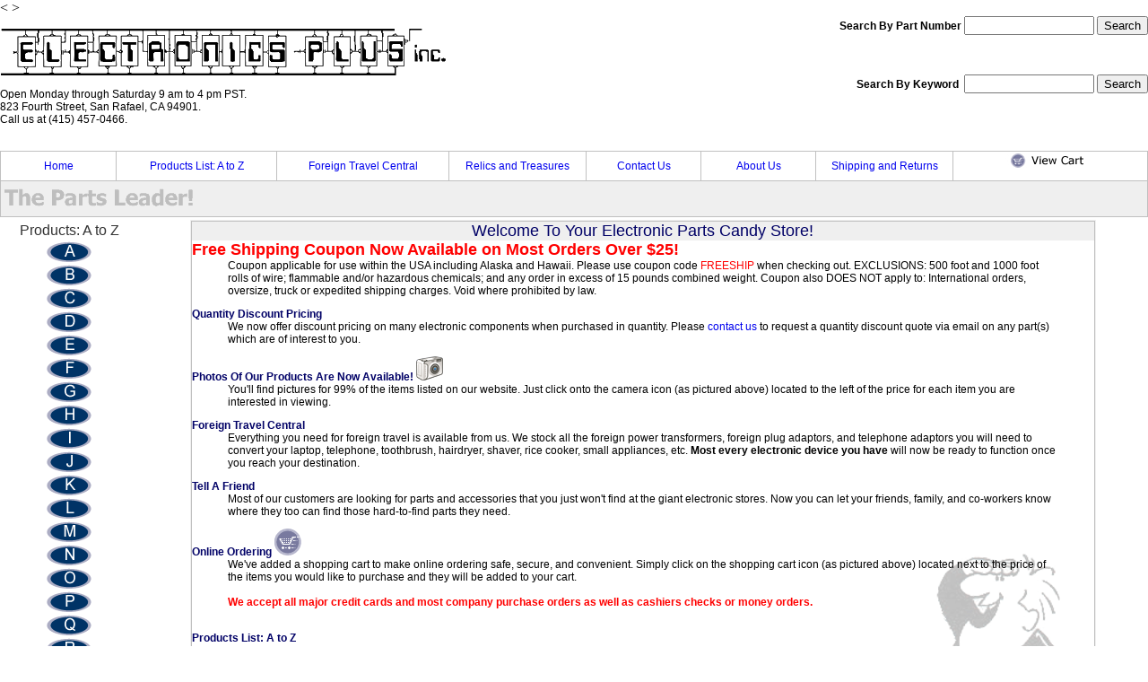

--- FILE ---
content_type: text/html
request_url: https://electronicplus.com/
body_size: 5256
content:
<html>
<head>
<title>Electronics Plus - Hard to find parts and accessories, available and ready to ship!</title>
<meta http-equiv="Content-Type" content="text/html; charset=iso-8859-1">
<link href="/new-style.css" rel="stylesheet" type="text/css">
<SCRIPT language="JavaScript">
</SCRIPT>
<link href="new-style.css" rel="stylesheet" type="text/css">
</head>
<body leftmargin="0" topmargin="0" marginwidth="0" marginheight="0" vlink="#66CCFF">
<table width="100%" border="0" cellpadding="0" cellspacing="0" class="tablespacing">
 <tr> 
    <td width="50%" rowspan="2"><a href="https://www.electronicplus.com"><img src="/images/logosm.gif" width="500" height="80" border="0"></a><br> 
     Open Monday through Saturday 9 am to 4 pm PST. <br>823 Fourth Street, San Rafael, CA 94901. <br> Call us at (415) 457-0466. <br>
 <br><br></td><&nbsp;>
    <td width="60%" align="right"><form method="get" action="/prodSearch.asp" class="tablespacing">
		<B>Search By Part Number</B> <input name="prod_search" type="text" size="16"> 
		<input type="submit" name="Submit" value="Search">
        </form>
      </td>
  </tr>
  <tr>
    <td width="50%" align="right">
		<form name="form1" method="get" action="/search-return.asp"><br>
            <b>Search By Keyword</b> &nbsp;<input name="search" type="text" size="16"> 
            <input type="submit" name="Submit" value="Search">
	  
	  	</form></td>
  </tr>
</table>

<table width="100%" border="0" cellspacing="0" cellpadding="0">
  <tr> 
    <td bgcolor="c0c0c0"><table width="100%" border="0" cellpadding="2" cellspacing="1" class="tablespacing">
        <tr bgcolor="ffffff"> 
          <td width="10%"><div align="center"><a href="https://www.electronicplus.com">Home</a></div></td>
          <td width="14%"><div align="center"><a href="/content/Alpha_A.asp">Products 
              List: A to Z</a></div></td>
          <td width="15%"><div align="center"><a href="/content/projectpage.asp">Foreign Travel
              Central</a></div></td>
          <td width="12%"><div align="center"><a href="/content/ProductPage.asp?maincat=pc&subcat=nos">Relics and Treasures</a></div></td>
          <td width="10%"><div align="center"><a href="/contact.asp">Contact Us</a></div></td>
          <td width="10%"><div align="center"><a href="/About.asp">About Us</a></div></td>
          <td width="12%"><div align="center"><a href="/SandReturn.asp">Shipping 
              and Returns </a></div></td>
          <td width="17%"><div align="center"> 
              <form action=https://www.cartserver.com/sc/cart.cgi method=POST>
                <input type=hidden name=item value="s-3320">
                <input type=image border=0 name=view src="/images/viewcart-text.jpg" align="absmiddle">
              </form>
            </div></td>
        </tr>
        <tr bgcolor="efefef"> 
          <td colspan="8"><img src="/images/logotitlepng.gif" width="310" height="35"></td>
        </tr>
      </table></td>
  </tr>
</table>

<!-- Start of StatCounter Code -->
<SCRIPT type="text/javascript" language="javascript">
<!-- 
var sc_project=565076; 
var sc_partition=4; 
var sc_security="d3077ab3"; 
//-->
</SCRIPT>

<SCRIPT type="text/javascript" language="javascript" src="https://www.statcounter.com/counter/counter.js"></SCRIPT><NOSCRIPT><A href="https://www.statcounter.com/" target="_blank"><IMG  src="https://c5.statcounter.com/counter.php?sc_project=565076&amp;java=0&amp;security=d3077ab3" alt="free counter statistics" border="0"></A> </NOSCRIPT>
<!-- End of StatCounter Code -->
<br>
<table width="100%" border="0" cellspacing="1" cellpadding="1">
  <tr> 
    <td width="150" valign="top"><TABLE WIDTH="100%" BORDER="0" CELLPADDING="0" CELLSPACING="3">
	<TR> 
		<TD bgcolor="#FFFFFF"><div align="center"><font color="#333333" size="3">Products: A to Z<br></font></div></TD>
	</TR>
	<TR> 
	  <TD align="center" bgcolor="#FFFFFF"><a href="/content/Alpha_A.asp"><img src="/images/a.gif" width="50" height="23" border="0"></a></TD>
	</TR>
	<TR> 
	  <TD align="center" bgcolor="#FFFFFF"><a href="/content/Alpha_B.asp"><img src="/images/b.gif" width="50" height="23" border="0"></a></TD>
	</TR>
	<TR> 
	  <TD align="center" bgcolor="#FFFFFF"><a href="/content/Alpha_C.asp"><img src="/images/c.gif" width="50" height="23" border="0"></a></TD>
	</TR>
	<TR> 
	  <TD align="center" bgcolor="#FFFFFF"><a href="/content/Alpha_D.asp"><img src="/images/d.gif" width="50" height="23" border="0"></a></TD>
	</TR>
	<TR> 
	  <TD align="center" bgcolor="#FFFFFF"><a href="/content/Alpha_E.asp"><img src="/images/e.gif" width="50" height="23" border="0"></a></TD>
	</TR>
	<TR> 
	  <TD align="center" bgcolor="#FFFFFF"><a href="/content/Alpha_F.asp"><img src="/images/f.gif" width="50" height="23" border="0"></a></TD>
	</TR>
	<TR> 
	  <TD align="center" bgcolor="#FFFFFF"><a href="/content/Alpha_G.asp"><img src="/images/g.gif" width="50" height="23" border="0"></a></TD>
	</TR>
	<TR> 
	  <TD align="center" bgcolor="#FFFFFF"><a href="/content/Alpha_H.asp"><img src="/images/h.gif" width="50" height="23" border="0"></a></TD>
	</TR>
	<TR> 
	  <TD align="center" bgcolor="#FFFFFF"><a href="/content/Alpha_I.asp"><img src="/images/i.gif" width="50" height="23" border="0"></a></TD>
	</TR>
	<TR> 
	  <TD align="center" bgcolor="#FFFFFF"><a href="/content/Alpha_J.asp"><img src="/images/j.gif" width="50" height="23" border="0"></a></TD>
	</TR>
	<TR> 
	  <TD align="center" bgcolor="#FFFFFF"><a href="/content/Alpha_K.asp"><img src="/images/k.gif" width="50" height="23" border="0"></a></TD>
	</TR>
	<TR> 
	  <TD align="center" bgcolor="#FFFFFF"><a href="/content/Alpha_L.asp"><img src="/images/l.gif" width="50" height="23" border="0"></a></TD>
	</TR>
	<TR> 
	  <TD align="center" bgcolor="#FFFFFF"><a href="/content/Alpha_M.asp"><img src="/images/m.gif" width="50" height="23" border="0"></a></TD>
	</TR>
	<TR> 
	  <TD align="center" bgcolor="#FFFFFF"><a href="/content/Alpha_N.asp"><img src="/images/n.gif" width="50" height="23" border="0"></a></TD>
	</TR>
	<TR> 
	  <TD align="center" bgcolor="#FFFFFF"><a href="/content/Alpha_O.asp"><img src="/images/o.gif" width="50" height="23" border="0"></a></TD>
	</TR>
	<TR> 
	  <TD align="center" bgcolor="#FFFFFF"><a href="/content/Alpha_P.asp"><img src="/images/p.gif" width="50" height="23" border="0"></a></TD>
	</TR>
	<TR> 
	  <TD align="center" bgcolor="#FFFFFF"><a href="/content/Alpha_Q.asp"><img src="/images/q.gif" width="50" height="23" border="0"></a></TD>
	</TR>
	<TR> 
	  <TD align="center" bgcolor="#FFFFFF"><a href="/content/Alpha_R.asp"><img src="/images/r.gif" width="50" height="23" border="0"></a></TD>
	</TR>
	<TR> 
	  <TD align="center" bgcolor="#FFFFFF"><a href="/content/Alpha_S.asp"><img src="/images/s.gif" width="50" height="23" border="0"></a></TD>
	</TR>
	<TR> 
	  <TD align="center" bgcolor="#FFFFFF"><a href="/content/Alpha_T.asp"><img src="/images/t.gif" width="50" height="23" border="0"></a></TD>
	</TR>
	<TR> 
	  <TD align="center" bgcolor="#FFFFFF"><a href="/content/Alpha_U.asp"><img src="/images/u.gif" width="50" height="23" border="0"></a></TD>
	</TR>
	<TR> 
	  <TD align="center" bgcolor="#FFFFFF"><a href="/content/Alpha_V.asp"><img src="/images/v.gif" width="50" height="23" border="0"></a></TD>
	</TR>
	<TR> 
	  <TD align="center" bgcolor="#FFFFFF"><a href="/content/Alpha_W.asp"><img src="/images/w.gif" width="50" height="23" border="0"></a></TD>
	</TR>
	<TR> 
	  <TD align="center" bgcolor="#FFFFFF"><a href="/content/Alpha_X.asp"><img src="/images/x.gif" width="50" height="23" border="0"></a></TD>
	</TR>
	<TR> 
	  <TD align="center" bgcolor="#FFFFFF"><a href="/content/Alpha_Y.asp"><img src="/images/y.gif" width="50" height="23" border="0"></a></TD>
	</TR>
	<TR> 
	  <TD align="center" bgcolor="#FFFFFF"><a href="/content/Alpha_Z.asp"><img src="/images/z.gif" width="50" height="23" border="0"></a></TD>
	</TR>
</TABLE>
</td>
    <td align="center" valign="top"> <table width="90%" height="0" border="0" cellpadding="1" cellspacing="1" bgcolor="efefef">
 <tr> 
          <td height="0" valign="top" bgcolor="c0c0c0">
			<table width="100%" border="0" cellpadding="0" cellspacing="0" bordercolor="efefef">
              <tr> 
                <td bgcolor="efefef"><div align="center"><font color="#000066" size="4">Welcome 
                    To Your Electronic Parts Candy Store!<strong> </strong></font></div></td>
              </tr>
            </table>
            <table width="100%" border="0" cellpadding="0" cellspacing="0" background="images/man4.gif" bgcolor="#FFFFFF" class="littleman">
          <tr> 
          
 <tr>
<td><p><font color="#FF0000" size="4"><strong>Free Shipping Coupon Now Available on Most Orders Over $25!</strong></font></p></td>
              </tr>
              <tr> 
                <td height="15" valign="top"><font color="#000066"> 
                  <blockquote><font color="#000000">Coupon applicable for use within the USA including Alaska and Hawaii. Please use coupon code <font color="#FF0000">FREESHIP</font> when checking out. EXCLUSIONS: 500 foot and 1000 foot rolls of wire; flammable and/or hazardous chemicals; and any order in excess of 15 pounds combined weight. Coupon also DOES NOT apply to: International orders, oversize, truck or expedited shipping charges. Void where prohibited by law.</font></blockquote>
                  </font></td>
              </tr>     	    
<tr> 

<tr> 
                <td><p><font color="#000066"><strong>Quantity Discount Pricing</strong></font></p></td>
              </tr>
              <tr> 
                <td height="15" valign="top"><font color="#000066"> 
                  <blockquote><font color="#000000">We now offer discount pricing on many electronic components when purchased in quantity. Please <a href="mailto:info@electronicplus.com?subject=Quantity%20Discount">contact us</a> to request a quantity discount quote via email on any part(s) which are of interest to you.</font></blockquote>
                  </font></td>
              </tr>     	    
<tr> 
                <td><p><font color="#000066"><strong>Photos Of Our Products Are Now Available!</strong>&nbsp;<img src="images/cameraicon.gif" width="30" height="27"></font></p></td>
              </tr>
              <tr> 
                <td height="15" valign="top"><font color="#000066"> 
                  <blockquote><font color="#000000">You'll find pictures for 99% of the items listed on our website. Just click onto the camera icon (as pictured above) located to the left of the price for each item you are interested in viewing.</font></blockquote>
                  </font></td>
              </tr>              
		<tr>
                <td><strong><a href="\content\projectpage.asp"><font color="000066">Foreign Travel Central</font></a></strong></td>
              </tr>
              <tr>
                <td><blockquote>
                    <p>Everything you need for foreign travel is available from us.  We stock all the foreign power transformers, foreign plug adaptors, and telephone adaptors you will need to convert your laptop, telephone, toothbrush, hairdryer, shaver, rice cooker, small appliances, etc. <strong> Most every electronic device you have </strong> will now be ready to function once you reach your destination.</p>
                  </blockquote></td>
              </tr>
              <tr>
                <td><strong><a href="javascript:e_friend()"><font color="000066">Tell A Friend</font></a></strong></td>
              </tr>
              <tr>
                <td><blockquote>
                    <p> Most of our customers are looking for parts and accessories that you just won't find at the giant electronic stores. Now you can let your  friends, family, 
                    and co-workers know where they too can find those hard-to-find parts they need.</p>
                  </blockquote></td>
              </tr>
              <tr> 
                <td><div align="left"><font color="#FF0000"><strong><font color="000066"> 
                    Online Ordering </font> <font color="#FF0000"><strong><font color="#FF0000"><strong><font color="#000000"><img src="images/addtocart2.gif" width="30" height="30"></font></strong></font></strong></font></strong></font></div></td>
              </tr>
              <tr> 
                <td><blockquote>
                    <p>We've added a shopping cart to make online ordering 
                    safe, secure, and convenient. Simply click on the shopping 
                    cart icon (as pictured above) located next to the price of the items you would 
                    like to purchase and they will be added to your cart.<br>
                      <br>
                      <strong><font color="#FF0000">We accept all major credit cards and most company purchase orders as well as cashiers checks or money orders.</font></strong><br>
                      <br>
                                         </p>
                    </blockquote></td>
              </tr>
              <tr> 
                <td> <strong><a href="\content\Alpha_A.asp"><font color="000066">Products List: A to Z</font></a></strong> 
                  <div align="left"></div></td>
              </tr>
              <tr> 
                <td><blockquote> 
                    <p> A comprehensive and complete alphabetically arranged list of every product we carry. 
                      Clicking on any product name brings you to that portion of our database 
                      where the product is listed. </p>
                  </blockquote></td>
              </tr>
              <tr> 
                <td><p><font color="000066"><strong>Search by Keyword OR Part Number!</strong></font></p></td>
              </tr>
              <tr> 
                <td><blockquote> 
                    <p>We make it easy to find what you need! Use the search box at the top of the page in the upper right-hand corner to search by part number. <br>Use the search box underneath it to search by keyword.</p>
                  </blockquote></td>
              </tr>
              <tr> 
                <td height="45" valign="top"><br>
                  Check back with us often. We continually update our product 
                  inventory to reflect the evolving electronics industry. <br>
                  And remember, if you need help, please <a href="https://www.electronicplus.com/contact.asp">call 
                  </a>or <a href="mailto:info@electronicplus.com">email</a> 
                  us.</td>
              </tr>
              <tr> 
                <td height="19" align="center" valign="middle"><div align="left"><strong><font color="#000066"><font size="3"><br>
                    Thank you for visiting</font></font><font color="#FF9900"><font color="#FF0000" size="3"> 
                    </font><font size="3"><font color="#000000">electronicplus.com</font><font color="#000066">!</font></font></font></strong></div></td>
              </tr>
            </table>
            </td>
        </tr>
      </table>
      
    </td>
  </tr>
</table>
<p>&nbsp;</p>

<TABLE WIDTH="100%" BORDER="0" CELLSPACING="1" CELLPADDING="1">
  <TR>
    <TD BGCOLOR="#c0c0c0"><table width="100%" border="0" cellpadding="1" cellspacing="1" bgcolor="#FFFFFF">
        <tr> 
          <td align="left" valign="middle">&copy; 2010, Electronics Plus, Inc. </td>
<!--          <td align="center" valign="middle"><a href="http://www.facebook.com/pages/San-Rafael-CA/Electronics-Plus-Inc/122460204466758"><img src="/images/FindUsOnFacebook.jpg" /></a></td>-->
          <td align="right" valign="middle"><a href="mailto:info@electronicplus.com">Contact</a> 
            | <a href="https://www.electronicplus.com">Home</a></td>
        </tr>
      </table></TD>
  </TR>
</TABLE>
</body>
</html>

--- FILE ---
content_type: text/css
request_url: https://electronicplus.com/new-style.css
body_size: 206
content:
td {
	font-family: Arial, Helvetica, sans-serif;
	font-size: 12px;
	color: #000000;
}
a:hover {
	font-family: Arial, Helvetica, sans-serif;
	font-size: 12px;
	color: #FF0000;
}
.tile {
	background-image: url(images/tile-me.jpg);
	background-repeat: no-repeat;
	background-position: left center;
}
form {
	background-position: right;
}
.tablespacing {
	margin: 0px;
	padding: 0px;
	height: 0px;
	bottom: 0px;




}
.littleman {
	background-position: right bottom;
	right: auto;
	bottom: auto;
	background-repeat: no-repeat;


}
.catlink {
	text-decoration: underline;


}
a {
	text-decoration: none;

}
a:visited {
	color: #000000;
}
.avisitedhover {
	color: #FF0000;
}
